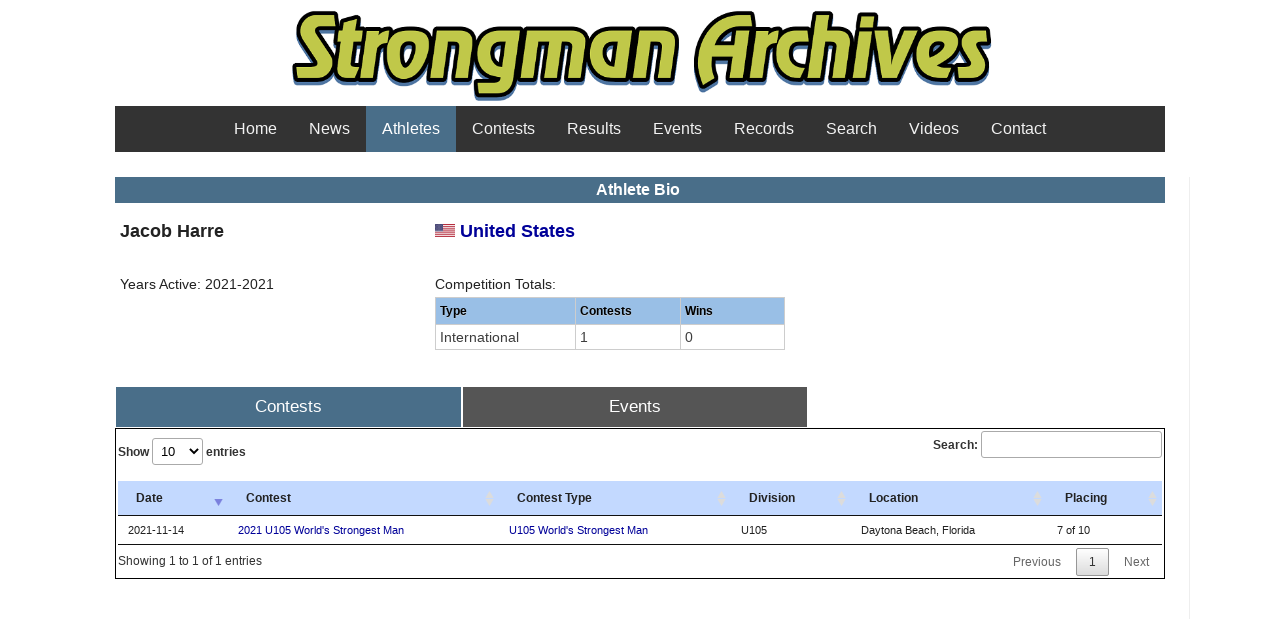

--- FILE ---
content_type: text/html; charset=UTF-8
request_url: https://strongmanarchives.com/viewAthlete.php?id=1761
body_size: 2738
content:
<!DOCTYPE html PUBLIC "-//W3C//DTD XHTML 1.0 Strict//EN"
        "http://www.w3.org/TR/xhtml1/DTD/xhtml1-strict.dtd">
<html xmlns="http://www.w3.org/1999/xhtml" xml:lang="en" lang="en">
<head>
	<meta http-equiv="content-type" content="text/html; charset=iso-8859-1" />
	<meta name="author" content="Bill Henderson" />
	<meta name="keywords" content="strongman, world's strongest man, stats, statistics, contest, strongman contest, results, strength, sports, athletes" />
	<meta name="description" content="Strongman Contest Results and Statistics" />
	<title>Strongman Archives - Jacob Harre</title>
		<link rel="stylesheet" href="/css/blueprint/screen.css" type="text/css" media="screen, projection" />
		<link rel="stylesheet" href="/css/blueprint/print.css" type="text/css" media="print" />
		<!--[if IE]>
	  		<link rel="stylesheet" href="/css/blueprint/ie.css" type="text/css" media="screen, projection">
		<![endif]-->
		<link rel="stylesheet" href="/css/azimuth.css" type="text/css" />
<script type="text/javascript" src="/js/jquery-3.5.1.min.js"></script>
<script type="text/javascript" charset="utf8" src="/DataTables/datatables.js"></script>
<link rel="stylesheet" type="text/css" href="/DataTables/datatables.css">
<link rel="stylesheet" type="text/css" href="/DataTables/FixedColumns-3.3.2/css/fixedColumns.dataTables.min.css">
<link rel="stylesheet" href="/css/theme.blue.css" type="text/css"/>

</head>

<body>

   <div class="container" style=width:1050px;">
	<div id="banner">
		<h1>Strongman Archives</h1>
		<center><a href="/" title="Strongman Archives"><img width=760 src="/Images/logo-wide.png" alt="Strongman Archives"/></a></center>
	</div>

<div class="topnav">
<div class="nav-item"><a class="nav-link" href="/index.php">Home</a></div>
<div class="nav-item"><a class="nav-link" href="/news.php">News</a></div>
<div class="nav-item dropdown"><a class="nav-link active" href="/athletes.php">Athletes</a>
  <ul class="dropdown-menu">
    <li><a class="dropdown-item" href="athletes.php?division=M">Men's</a></li>
    <li><a class="dropdown-item" href="athletes.php?division=F">Women's</a></li>
  </ul>
</div>
<div class="nav-item dropdown"><a class="nav-link" href="/contests.php">Contests</a>
  <ul class="dropdown-menu">
    <li><a class="dropdown-item" href="contests.php?division=M">Men's</a></li>
    <li><a class="dropdown-item" href="contests.php?division=F">Women's</a></li>
  </ul>
</div>
<div class="nav-item dropdown"><a class="nav-link" href="/results.php">Results</a>
  <ul class="dropdown-menu">
    <li><a class="dropdown-item" href="results.php?division=M">Men's</a></li>
    <li><a class="dropdown-item" href="results.php?division=F">Women's</a></li>
  </ul>
</div>
<div class="nav-item"><a class="nav-link" href="/events.php">Events</a></div>
<div class="nav-item"><a class="nav-link" href="/records.php">Records</a></div>
<div class="nav-item"><a class="nav-link" href="/search.php">Search</a></div>
<div class="nav-item"><a class="nav-link" href="/videos.php">Videos</a></div>
<div class="nav-item"><a class="nav-link" href="/contact.php">Contact</a></div>
</div>

			<div id="main_area" style=width:1050px;" class="column colborder">

	
		

<table style="margin-bottom:0.7em;"><thead><tr><th colspan=6 style="font-size: 16px; background: #496E89; color: #ffffff;"><center>Athlete Bio</center></th></tr></thead></table>

<table width=789><tr>
<td style="width:300px; vertical-align:top; font-size:14px; line-height:1.8;">
<B><div style="font-size:18px;">Jacob Harre</B></div></br>
<div class="bio-grp">
Years Active: 2021-2021</br>
</div><div class="bio-grp">
</div>
</td>

<td style="width:400px; vertical-align:top; font-size:14px; line-height:1.8;">
<B><div style="font-size:18px;"><a title="United States" style="text-decoration: none;" href="/viewCountry.php?country=1"><img src="/Images/Flags/United States.png" height=13 width=20> United States</a></B></div>
</br>
Competition Totals:<table style="width: 350px; margin:0 0 15px; line-height: 1.2em" class="tablesorter tablesorter-blue"><thead><tr><td width=40%><b>Type</b></td><td width=30%><b>Contests</b></td><td width=30%><b>Wins</b></td></tr></thead>
<tr><td>International</td><td>1</td><td>0</td></tr>
</table>
</td>

<td>
</td>

</tr></table>
<button style="padding: 10px 10px; " class="tablink" onclick="openPage('Contests', this, '#496E89')" id="defaultOpen">Contests</button>
<button style="padding: 10px 10px; " class="tablink" onclick="openPage('Events', this, '#496E89')">Events</button>
<div id="Contests" class="tabcontent">
<table id="CompTable" style="padding-top:10px">
<THEAD>
<TR><th>Date</th>
<th> Contest</th>
<th> Contest Type</th>
<th> Division</th>
<th> Location</th>
<th> Placing</th>
</TR>
</THEAD>
<tbody>
<TR style="font-size:11px">
<TD>2021-11-14</TD>
<TD><a style="text-decoration: none;" href="/viewContest.php?id=1168">2021 U105 World's Strongest Man</a></TD><TD><a style="text-decoration: none;" href="/contests.php?type=113">U105 World's Strongest Man</a></TD>
<TD>U105</TD>
<TD>Daytona Beach, Florida</TD>
<TD data-sort="7">7 of 10</TD>
</tr>
</tbody></table>

</div>

<div id="Events" class="tabcontent">
<table id="EventTable" style="padding-top:10px">
<THEAD>
<TR><th>Date</th>
<th> Contest</th>
<th> Event</th>
<th data-orderable="false"> Result</th>
<th> Placing</th>
</TR>
</THEAD>
<tbody>
<TR style="font-size:11px">
<TD>2021-11-14</TD>
<TD><a style="text-decoration: none;" href="/viewContest.php?id=1168">2021 U105 World's Strongest Man</a></TD><TD>Atlas Stones<br>(125 to 181 kg)</TD>
<TD>4 in 33.74 s</TD>
<TD data-sort="7 of 10">7 of 10</TD>
</tr>
<TR style="font-size:11px">
<TD>2021-11-14</TD>
<TD><a style="text-decoration: none;" href="/viewContest.php?id=1168">2021 U105 World's Strongest Man</a></TD><TD>Sandbag Toss<br>(18 to 25 kg, 4.57 metres)</TD>
<TD>5 in 54.28 s</TD>
<TD data-sort="4 of 10">4 of 10</TD>
</tr>
<TR style="font-size:11px">
<TD>2021-11-14</TD>
<TD><a style="text-decoration: none;" href="/viewContest.php?id=1168">2021 U105 World's Strongest Man</a></TD><TD>Carry & Drag<br>(136 kg sack + 136 kg shield + sled drag<br>(15 m))</TD>
<TD>45.36 s</TD>
<TD data-sort="2 of 10">2 of 10</TD>
</tr>
<TR style="font-size:11px">
<TD>2021-11-14</TD>
<TD><a style="text-decoration: none;" href="/viewContest.php?id=1168">2021 U105 World's Strongest Man</a></TD><TD>Deadlift Ladder<br>(5 lifts, 265 to 345 kg)</TD>
<TD>3 in 35.35 s</TD>
<TD data-sort="9 of 10">9 of 10</TD>
</tr>
<TR style="font-size:11px">
<TD>2021-11-14</TD>
<TD><a style="text-decoration: none;" href="/viewContest.php?id=1168">2021 U105 World's Strongest Man</a></TD><TD>Car Walk</TD>
<TD>52.16 s</TD>
<TD data-sort="8 of 10">8 of 10</TD>
</tr>
<TR style="font-size:11px">
<TD>2021-11-14</TD>
<TD><a style="text-decoration: none;" href="/viewContest.php?id=1168">2021 U105 World's Strongest Man</a></TD><TD>Log Lift</TD>
<TD> 0 reps</TD>
<TD data-sort="8 of 10">8 of 10</TD>
</tr>
</tbody></table>

</div>


<style>
body, html {
  height: 100%;
  margin: 0;
  font-family: Arial;
}

.tablink {
  background-color: #555;
  color: white;
  float: left;
  border: 1px solid white;
  outline: none;
  cursor: pointer;
  font-size: 17px;
  width: 33%;
}

.tablink:hover {
  background-color: #777;
}

.tabcontent {
  display: none;
  /*padding: 100px 20px;*/
  height: 100%;
}

.dataTables_wrapper {
  border: 1px solid black;	
  padding: 2px;
}

</style>

<script>
function openPage(pageName, elmnt, color) {
  // Hide all elements with class="tabcontent" by default */
  var i, tabcontent, tablinks;
  tabcontent = document.getElementsByClassName("tabcontent");
  for (i = 0; i < tabcontent.length; i++) {
    tabcontent[i].style.display = "none";
  }

  // Remove the background color of all tablinks/buttons
  tablinks = document.getElementsByClassName("tablink");
  for (i = 0; i < tablinks.length; i++) {
    tablinks[i].style.backgroundColor = "";
  }

  // Show the specific tab content
  document.getElementById(pageName).style.display = "block";

  // Add the specific color to the button used to open the tab content
  elmnt.style.backgroundColor = color;
}

// Get the element with id="defaultOpen" and click on it
document.getElementById("defaultOpen").click(); 
</script>

<BR><BR><BR>

<style>
.bio-grp {
	padding-bottom: 10px;
}
</style>
		
<script>
$(document).ready( function () {
	$('#CompTable').DataTable({ 
		"order":[[0,"desc"]],
		"iDisplayLength": 10,
		//"bFilter": false,
		"autoWidth": false,
		"paging": true
	});
} );
$(document).ready( function () {
	$('#EventTable').DataTable({ 
		"order":[[0,"desc"]],
		"iDisplayLength": 10,
		//"bFilter": false,
		"autoWidth": false,
		"paging": true
	});
} );
$(document).ready( function () {
	$('#MediaTable').DataTable({ 
		"iDisplayLength": 10,
		"bFilter": false,
		"lengthChange": false,
		"columnDefs": [{ "width": "15px", "targets": 0 }],
		"autoWidth": false,
		"paging": true
	});
} );
$(document).ready( function () {
	$('#PRTable').DataTable({ 
		"iDisplayLength": 25,
		"bFilter": false,
		"bInfo": false,
		"lengthChange": false,
		"autoWidth": false,
		"paging": false
	});
} );
$(document).ready( function () {
	$('#StatsTable').DataTable({ 
		"iDisplayLength": 15,
		"bFilter": false,
		"bInfo": false,
		"lengthChange": false,
		"autoWidth": false,
		"paging": false
	});
} );
</script>		
		
		
	</div>

   </div>

<script defer src="https://static.cloudflareinsights.com/beacon.min.js/vcd15cbe7772f49c399c6a5babf22c1241717689176015" integrity="sha512-ZpsOmlRQV6y907TI0dKBHq9Md29nnaEIPlkf84rnaERnq6zvWvPUqr2ft8M1aS28oN72PdrCzSjY4U6VaAw1EQ==" data-cf-beacon='{"version":"2024.11.0","token":"afd198a356374c4c9c17acf916106adb","r":1,"server_timing":{"name":{"cfCacheStatus":true,"cfEdge":true,"cfExtPri":true,"cfL4":true,"cfOrigin":true,"cfSpeedBrain":true},"location_startswith":null}}' crossorigin="anonymous"></script>
</body>
</html>

